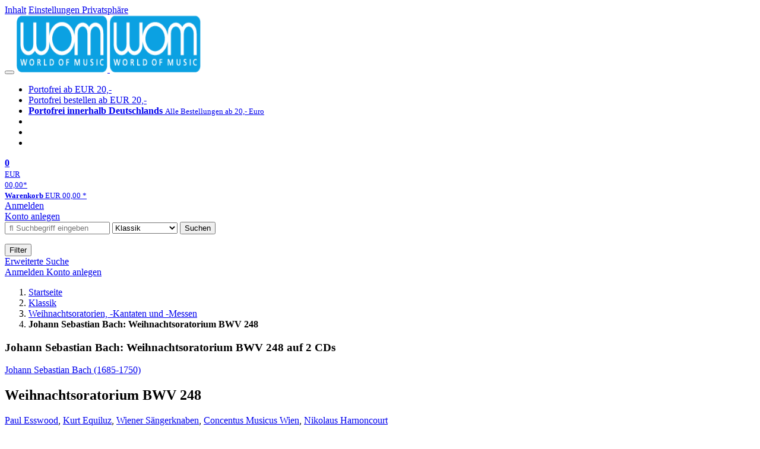

--- FILE ---
content_type: text/html; charset=utf-8
request_url: https://wom.de/classic/detail/-/art/Johann-Sebastian-Bach-1685-1750-Weihnachtsoratorium-BWV-248/hnum/6325483
body_size: 16479
content:
<!doctype html>
<html class="no-js no-safari no-ios no-iphone touch speed"
	  lang="de"
	  	            itemscope itemtype="https://schema.org/Product" prefix="og: https://ogp.me/ns#"
	  >
<head>
        <meta charset="utf-8">
    <meta name="viewport" content="width=device-width, initial-scale=1">

	<link rel="dns-prefetch" href="//media1.jpc.de" />

			<title>Johann Sebastian Bach: Weihnachtsoratorium BWV 248 (2 CDs) – WOM</title>
        		<meta name="robots" content="index,follow,noarchive">

    			<link rel="canonical" href="https://www.jpc.de/jpcng/classic/detail/-/art/Johann-Sebastian-Bach-1685-1750-Weihnachtsoratorium-BWV-248/hnum/6325483" itemprop="url">
        	
                    		<script type="application/ld+json">{"@context":"http:\/\/schema.org","@type":"BreadcrumbList","itemListElement":[{"@type":"ListItem","item":{"type":"Thing","@id":"https:\/\/wom.de\/"},"name":"Startseite","position":1},{"@type":"ListItem","item":{"type":"Thing","@id":"https:\/\/wom.de\/classic\/home"},"name":"Klassik","position":2},{"@type":"ListItem","item":{"type":"Thing","@id":"https:\/\/wom.de\/classic\/theme\/-\/tname\/Gattung+Weihnachtsoratorien"},"name":"Weihnachtsoratorien, -Kantaten und -Messen","position":3},{"@type":"ListItem","item":{"type":"Thing","@id":"https:\/\/wom.de\/https:\/\/www.jpc.de\/jpcng\/classic\/detail\/-\/art\/Johann-Sebastian-Bach-1685-1750-Weihnachtsoratorium-BWV-248\/hnum\/6325483"},"name":"Johann Sebastian Bach: Weihnachtsoratorium BWV 248","position":4}]}</script>
    
    
    
	<link rel="shortcut icon" href="/favicon.ico">

						<meta name="description" content="Die CD Johann Sebastian Bach: Weihnachtsoratorium BWV 248 jetzt probehören und kaufen. Mehr von Johann Sebastian Bach gibt es im Shop." itemprop="description">
            			
	            <link media="screen and (prefers-contrast: no-preference), screen and (prefers-contrast: less), print and (prefers-contrast: no-preference), print and (prefers-contrast: less)"
          rel="stylesheet"
          type="text/css"
          href="/css/95a17a/wom.css"
    >
        <link media="screen and (prefers-contrast: more), print and (prefers-contrast: more)"
          data-more-contrast-media="screen, print"
          data-no-preference-contrast-media="screen and (prefers-contrast: more), print and (prefers-contrast: more)"
          rel="stylesheet"
          type="text/css"
          class="adhoc-overwrite-contrast-style"
          href="/css/9d2538/wom-highcontrast.css"
    >

	<style nonce="q8siVSuyfCI4nNj2PwylDjFx4LcYU8X0+bHFNviCgS+akckOWHewLlYxuNTuR8N3rN2/KKmJZxdMFO83sXph7g==">
		@font-face {
	  font-family: 'FontAwesome';
	  src: url('/fonts/fontawesome-webfont.eot?v=4.3.0');
	  src: url('/fonts/fontawesome-webfont.eot?#iefix&v=4.3.0') format('embedded-opentype'), url('/fonts/fontawesome-webfont.woff2?v=4.3.0') format('woff2'), url('/fonts/fontawesome-webfont.woff?v=4.3.0') format('woff'), url('/fonts/fontawesome-webfont.ttf?v=4.3.0') format('truetype'), url('/fonts/fontawesome-webfont.svg?v=4.3.0#fontawesomeregular') format('svg');
	  font-weight: normal;
	  font-style: normal;
	  font-display: auto;
	}
	</style>

												
		<meta property="og:title" content="Johann Sebastian Bach: Weihnachtsoratorium BWV 248 (2 CDs)" />
		<meta property="og:description" content="Die CD Johann Sebastian Bach: Weihnachtsoratorium BWV 248 jetzt probehören und kaufen. Mehr von Johann Sebastian Bach gibt es im Shop." />
		<meta property="og:type" content="website" />
		<meta property="og:url" content="https://www.jpc.de/jpcng/classic/detail/-/art/Johann-Sebastian-Bach-1685-1750-Weihnachtsoratorium-BWV-248/hnum/6325483" />
		<meta property="og:image" content="https://wom.de/image/w600/front/0/0825646985401.jpg" />
		<meta property="og:site_name" content="WOM" />

	
    <script type="application/javascript" src="/js/mmenu/d37baf/mmenu.js" id="mmenu-preload" ></script>
	<link rel="stylesheet" href="/css/mmenu/42de04/mmenu.css" id="mmenu-style-preload">
	</head>



<body id="top" data-shop="2" 	  data-page="detail"
	  data-lang="de"
	  data-tpl="detail/detail.tpl"
					  class="shop-2 cat-classic page-detail lang-de not-logged no-mobile-sub-nav"			  data-prefers-contrast="no-preference"
	  data-keyboard-shortcuts="true">


<a href="#main-content" class="skiplink" id="skiplink-to-main">Inhalt</a>
    <a href="#cookieconsent-container" class="skiplink" id="skiplink-to-cookieconsent">Einstellungen Privatsphäre</a>

<jpc-accessibility-features></jpc-accessibility-features>

    <div class="page">
	        


<header>
    <div class="wrapper">
        <div class="first-row">
            <button class="mobile-nav btn white" aria-label="Menü">
                <span class="fa fa-bars"></span>
            </button>
            <a class="logo desktop" href="https://wom.de/">
                                                            <img loading="eager" src="/images/logo.png" srcset="/images/logo@2x.png 2x, /images/logo@3x.png 3x" width="153" height="96" alt="wom.de – World of Music Startseite"/>
                                                </a>
            <a class="logo mobile" href="https://wom.de/">
                                                            <img loading="eager" src="/images/logo.png" srcset="/images/logo@2x.png 2x, /images/logo@3x.png 3x" width="153" height="96" alt="wom.de – World of Music Startseite"/>
                                                </a>

            <ul class="action-pane">
                <li class="tiny">
                    <a class="no-preload" href="/home/static/-/page/porto.html">
                        <i class="fa fa-fw fa-truck" aria-hidden="true"></i>
                        Portofrei ab EUR 20,-
                    </a>
                </li>
                <li class="medium">
                    <a class="no-preload" href="/home/static/-/page/porto.html">
                        <i class="fa fa-fw fa-truck" aria-hidden="true"></i>
                        Portofrei bestellen ab EUR 20,-
                    </a>
                </li>
                <li class="large">
                    <a class="no-preload" href="/home/static/-/page/porto.html">
                        <b>
                            <i class="fa fa-truck" aria-hidden="true"></i>
                            Portofrei innerhalb Deutschlands
                        </b>
                        <small>Alle Bestellungen ab 20,- Euro</small>
                    </a>
                </li>

                <li class="tiny">
                                    </li>
                <li class="medium">
                                    </li>
                <li class="large b">
                                    </li>
            </ul>

            <a class="mini-wk no-preload init" href="/checkout/cart">
                <i class="fa fa-shopping-cart" aria-hidden="true"></i>
                <div class="amount-wrapper o-10">
                    <b class="amount">0</b>
                </div>
                                    <div class="tiny">
                        <small>
                            EUR<br/>
                            <span class="price">00,00</span>*
                        </small>
                    </div>
                    <div class="medium">
                        <small>
                            <b>Warenkorb</b>
                                                            EUR
                                <span class="price">00,00</span>
                                *
                                                    </small>
                    </div>
                                <div class="visually-hidden" aria-live="assertive" aria-atomic="true"></div>
                <span class="clr"></span>
            </a>

            <div class="account-links">
                                    <div class="row a">
                        <a href="/myaccount/login/" class="full login-link">
                            Anmelden                        </a>
                    </div>
                    <div class="row b">
                                                    <a href="/myaccount/contact/create" class="full">
                                                                Konto anlegen                            </a>
                    </div>
                            </div>
        </div>

        <div class="second-row">
            <form action="https://wom.de/classic/search" method="post" class="form-fields search-form">

    <input type="search" name="fastsearch" class="field" value=""
           placeholder=" &#xf002; Suchbegriff eingeben" required autocomplete="off" autocorrect="off"
           role="combobox"
           aria-label="Sucheingabefeld"
           aria-autocomplete="list"
           aria-expanded="false"
           aria-controls="header-search-suggestion-list-shop"/>

    <input type="hidden" name="pd_orderby" value="score">

    <select name="rubric" aria-label="Kategorienauswahl">
        <option value="home">Alle Kategorien</option>
        <option value="jazz" >Jazz</option>
        <option value="poprock">Pop/Rock</option>
        <option value="classic" selected>Klassik</option>
        <option value="books">B&uuml;cher</option>
        <option value="movie">Filme</option>
        <option value="score">Noten</option>
        <option value="vinyl">Vinyl</option>
            </select>

    <button class="btn js-grey search">Suchen</button>
    <a href="https://wom.de/home/searchform" class="btn white ext-search no-preload fa fa-cog desktop" aria-label="Erweiterte Suche" title="Erweiterte Suche"></a>

    <ul id="header-search-suggestion-list-shop"></ul>
</form>            <div class="mobile-sub-nav">
                <button type="button" class="btn white" aria-haspopup="listbox" aria-controls="search-filter-list">
                    <span class="fa fa-filter"></span>
                    <span class="btn-text">Filter</span>
                </button>
            </div>
            <a href="https://wom.de/home/searchform" class="btn white ext-search no-preload mobile">
                Erweiterte Suche            </a>
        </div>

            </div>
</header>

<section class="my-account">
    <div class="wrapper">

                <a href="/myaccount/login/" class="login login-link">
            <i class="fa fa-sign-in" aria-hidden="true"></i>
            Anmelden        </a>
                    <a href="/myaccount/contact/create">
                                <i class="fa fa-user-plus" aria-hidden="true"></i>
                Konto anlegen            </a>
            
            <span class="clr"></span>
    </div>
</section>

<noscript>
    <div class="wrapper">
        <div class="msg danger">
            Ohne aktives Javascript kann es zu Problemen bei der Darstellung kommen. Bitte aktivieren Sie deshalb Ihr Javascript.        </div>
    </div>
</noscript>

        <nav aria-label="Brotkrumennavigation" class="breadcrumb">
<section class="breadcrumb">
    <div class="wrapper">
        <ol>
																												<li>
											<a href="https://wom.de/" >
							<span>					Startseite
											<i class="fa fa-caret-right" aria-hidden="true"></i>
									</span>
						</a>
									</li>
																												<li>
											<a href="https://wom.de/classic/home" >
							<span>					Klassik
											<i class="fa fa-caret-right" aria-hidden="true"></i>
									</span>
						</a>
									</li>
																												<li>
											<a href="https://wom.de/classic/theme/-/tname/Gattung+Weihnachtsoratorien" >
							<span>					Weihnachtsoratorien, -Kantaten und -Messen
											<i class="fa fa-caret-right" aria-hidden="true"></i>
									</span>
						</a>
									</li>
																			<li>
											<b class="last"><span>					Johann Sebastian Bach: Weihnachtsoratorium BWV 248
									</span></b>
									</li>
			            		</ol>

        	    
        <span class="clr"></span>
    </div>
</section>
</nav>

            

    

<main id="main-content" class="product" data-hnum="6325483" data-typnum="3">
    <div class="wrapper">
        <article>
            <section class="head">
    <h1 class="page-title" itemprop="name">

        
                            <span>
                Johann Sebastian Bach: Weihnachtsoratorium BWV 248 auf 2 CDs
                </span>
            
        
    </h1>
</section>                        <section>
    <div class="one-column">
        <div class="box by" data-two-col="left" data-three-col="center">
                                                                                                                                                        <a href="/s/johann+sebastian+bach" data-masked-href="/s/15972279?searchtype=contributorId" data-searchtype="interpret" class="search-link"  data-rubric="classic" >             Johann Sebastian Bach (1685-1750)</a>            </div>

<div data-two-col="left" data-three-col="center">
    <h2 class="box title">Weihnachtsoratorium BWV 248</h2>
</div>


	
    <div class="box contributors" data-two-col="left" data-three-col="center">
				                                                                                                                                                                                                                                                                                                                                                                                                                                                                                                                                                                                                                                                                                                                                                <a class="textlink search-link" href="/s/paul+esswood" data-masked-href="/s/49401656?searchtype=contributorId"
                             data-rubric="classic" >                             Paul Esswood</a>,                     <a class="textlink search-link" href="/s/kurt+equiluz" data-masked-href="/s/49403360?searchtype=contributorId"
                             data-rubric="classic" >                             Kurt Equiluz</a>,                     <a class="textlink search-link" href="/s/wiener+s%C3%A4ngerknaben" data-masked-href="/s/15947570?searchtype=contributorId"
                             data-rubric="classic" >                             Wiener Sängerknaben</a>,                     <a class="textlink search-link" href="/s/concentus+musicus+wien" data-masked-href="/s/98369018?searchtype=contributorId"
                             data-rubric="classic" >                             Concentus Musicus Wien</a>,                     <a class="textlink search-link" href="/s/nikolaus+harnoncourt" data-masked-href="/s/44991670?searchtype=contributorId"
                             data-rubric="classic" >                             Nikolaus Harnoncourt</a>        
            </div>

<div class="box medium" data-two-col="left" data-three-col="center">
    <span class="open-help-layer" data-layer=".help-layer-medium">
                                    2
                        CDs
            </span>

            <button type="button" class="open-help-layer pseudo-link" data-layer=".help-layer-medium"
                aria-haspopup="dialog" aria-label="Hinweis zum Medium">
                    <i class="fa fa-info" aria-hidden="true"></i>
        </button>

                    <div class="help-layer help-layer-medium">
			<strong>CD (Compact Disc)</strong><p>Herk&ouml;mmliche CD, die mit allen CD-Playern und Computerlaufwerken, aber auch mit den meisten SACD- oder Multiplayern abspielbar ist.</p>
	</div>            </div>

<div class="box productinfo" data-two-col="left" data-three-col="center">
    <ul>
        		                    </ul>
</div>

        <div class="box images" data-two-col="left" data-three-col="left">
    <div class="main-element loading">
                
                    <a class="main-image mfp-image auto-adjust-width"
               href="https://wom.de/image/w2400/front/0/0825646985401.jpg"
               data-linked-width="2400"
               aria-haspopup="dialog"
               aria-controls="help-layer-medium">
                                            <img
    loading="eager"
    src="https://wom.de/image/w468/front/0/0825646985401.jpg"
    srcset="https://wom.de/image/w220/front/0/0825646985401.jpg 220w,
        https://wom.de/image/w440/front/0/0825646985401.jpg 440w,
        https://wom.de/image/w340/front/0/0825646985401.jpg 340w,
        https://wom.de/image/w680/front/0/0825646985401.jpg 680w,
        https://wom.de/image/w468/front/0/0825646985401.jpg 468w"
    sizes="(max-width: 340px) 340px,
       (min-width: 341px) and (max-width: 979px) 468px,
       220px"
    alt=""
    width="220"
    height="220"
    data-onerror-src="/cover/nopic-220x220.png"
    itemprop="image" />                    
            </a>
            </div>

            <div class="rear-image loading">
            <a class="mfp-image auto-adjust-width"
               href="https://wom.de/image/w2400/rear/0/0825646985401.jpg"
               data-linked-width="2400"
               aria-haspopup="dialog"
               aria-controls="help-layer-medium">

                <img
    loading="eager"
    src="https://wom.de/image/w220/rear/0/0825646985401.jpg"
    srcset="https://wom.de/image/w220/rear/0/0825646985401.jpg 220w,
        https://wom.de/image/w90/rear/0/0825646985401.jpg 90w"
    sizes="(max-width: 979px) 90px,
       220px"
    alt=""
    width="220"
    data-onerror-src="/cover/nopic-220x315.png"
    height="252.39005736138" />            </a>
        </div>
    
    </div>                    <div class="box price-action" data-two-col="right" data-three-col="right"
         itemprop="offers" itemscope itemtype="https://schema.org/Offer">
    <input type="hidden" name="task" value="add"/>
    <input type="hidden" name="hnum" value="6325483"/>
    <input type="hidden" name="rk" value=""/>
    <input type="hidden" name="rsk" value="detail"/>
    <meta itemprop="itemCondition" content="NewCondition">
    
                <div class="availability ">
                                                                                    <i class="fa fa-check"></i>
                                                                
                    Artikel am Lager
                                        
            
                            <meta itemprop="availability" content="InStock"/>
            
                    </div>
        
                                        <div class="price">
                
                <strong>
                    <span aria-hidden="true">EUR 17,99*</span><span class="sr-only">Aktueller Preis: EUR 17,99</span>
                </strong>
                <meta itemprop="price" content="17.99"/>
                <meta itemprop="priceCurrency" content="EUR"/>
                <meta itemprop="url" content="https://www.jpc.de/jpcng/classic/detail/-/art/Johann-Sebastian-Bach-1685-1750-Weihnachtsoratorium-BWV-248/hnum/6325483"/>
            </div>
            
            
            
                    
                                                                                
                
                    <form class="form-fields cart-form" data-hnum="6325483"
                          data-price="17.99">
                        <button class="btn js-grey big to-cart"
                                                                data-parent="div.price-action"
                                                                data-price="17.99">
                            <span class="fa fa-cart-plus"></span>
                            In den Warenkorb                        </button>

                        
<div class="help-layer in-cart-layer">
	<h2 class="normal">
        <i class="fa fa-check"></i> Der Artikel <strong>Johann Sebastian Bach (1685-1750): Weihnachtsoratorium BWV 248</strong> wurde in den Warenkorb gelegt.    </h2>

    
    	    <a href="/checkout/cart" class="btn">Zum Warenkorb</a>
    	<button class="btn white continueShopping">Weiter einkaufen</button>
</div>

                    </form>

                    <div>
                        <form class="form-fields amount-form" action="/checkout/cart" method="get">
                            <button class="btn big white after-submit">
                                <span class="fa fa-sort"></span>
                                Menge &auml;ndern                            </button>
                        </form>
                    </div>

                                                                                                                                <div class="retour-info">
                                <span id="extended-retour-info">
                                Verlängerter Rückgabezeitraum bis 31. Januar 2026                                </span>
                                <button type="button" class="open-help-layer pseudo-link" data-layer=".help-layer-extendedreturn"
                                        aria-haspopup="dialog" aria-label="Hinweis zur Rückgabe" aria-describedby="extended-retour-info">
                                    <i class="fa fa-info" aria-hidden="true"></i>
                                </button>
                                <div class="help-layer help-layer-extendedreturn">
                                    Alle zur Rückgabe berechtigten Produkte, die zwischen dem 1. bis 31. Dezember 2025 gekauft wurden, können bis zum 31. Januar 2026 zurückgegeben werden.                                </div>
                            </div>
                                                                        
                                            <form method="post" class="notepad-savearticle-form" data-hnum="6325483">
                            <button class="save pseudo-link" style="margin-top: 10px; text-align: left;">
                                <span class="fa fa-bookmark"></span>
                                Artikel merken                            </button>
                        </form>
                    
                                                                <div class="delivery-costs">
                            <a href="/home/static/-/page/porto.html"
                               class="textlink">Versandkosten</a>
                                                            (United States of America): EUR&nbsp;19,90
                                                    </div>
                                                                            </div>
        <div class="box sub-action" data-two-col="right" data-three-col="right">

    </div>        <div class="box detailinfo" data-two-col="left" data-three-col="center">
	                                                         <a class="multibuy-badge" href="/home/static/-/page/weihnachtsservice">
                    <img
                            loading="lazy"
                            src="/artwork/puenktlichzumfest.png"
                            width="96"
                            height="56"
                            alt="Lieferung pünktlich zum Fest" />
                </a>
                                        
                        
    
    <dl class="textlink">
                            
                                                                        
                                                                    <dt><b>K&uuml;nstler:</b></dt>
                <dd>Paul Esswood, Kurt Equiluz, Wiener Sängerknaben, Concentus Musicus Wien, Nikolaus Harnoncourt</dd>
                                         <dt><b>Label:</b></dt>
                <dd>
                                                 <a class="textlink search-link" data-rubric="classic" data-searchtype="label"href="/s/Warner?searchtype=label">Warner</a>                </dd>
                                        <dt><b>Aufnahmejahr ca.:</b></dt>
                <dd>
                    1973
                </dd>
                                                    <dt><b>Artikelnummer:</b></dt>
                <dd><span id="hnum" itemprop="sku">6325483</span></dd>
                                        <dt><b>UPC/EAN:</b></dt>
                <dd><span itemprop="productID">0825646985401</span></dd>
                                                <dt><b>Erscheinungstermin:</b></dt>
            <dd>5.12.2008</dd>
                            <dt><b>Serie:</b></dt>
            <dd class="product-series">
                                                                                                                                                                             <a class="textlink search-link" data-rubric="classic" data-searchtype="serie"
                               href="/s/Das+Alte+Werk?searchtype=serie">Das Alte Werk</a>
                                                                                                                        </dd>
                        
                    </dl>

    </div>
            <div class="box productfamily" data-two-col="left" data-three-col="center">
        <table>
            <tr>
                <th class="th-product"><h3>Weitere Ausgaben von Weihnachtsoratorium BWV 248</h3></th>
                <th class="th-price"><span class="visuallyhidden">Preis</span></th>
            </tr>
                                                                                            
<tr itemprop="isSimilarTo" itemscope itemtype="https://schema.org/Product">
    <td class="td-product">
        <a itemprop="url" href="/classic/detail/-/art/Johann-Sebastian-Bach-1685-1750-Weihnachtsoratorium-BWV-248/hnum/2971447">
            <span class="name" itemprop="name">
                <span class="visuallyhidden" aria-hidden="true">
                                                                Johann Sebastian Bach (1685-1750)
                                                                                        :                    Weihnachtsoratorium BWV 248
                </span>2 CDs
            </span>
        </a>
    </td>
    <td class="td-price">
            <span class="offers" itemprop="offers" itemscope itemtype="https://schema.org/Offer">
                                    EUR 9,99*
                                <meta itemprop="priceCurrency" content="EUR" />
                <meta itemprop="price" content="9.99" />
            </span>
    </td>
</tr>
                                                                                                        </table>

            </div>
                        <div class="box content textlink" data-two-col="left" data-three-col="center" id="red-text">
    <button style="display: none;"
            name="js-read-more"
            id="read-more-6325483"
            class="btn white small readMore"
            aria-controls="primaryTextBlock-6325483"
            aria-expanded="false">
        Weiterlesen    </button>
            
                
    
                
                    	
	
			
		    
        
            <div class="form-fields js--translationSelectorBox" style="display: flex;">
            <form action="#" method="post" class="translateForm js--translationSelectorForm">
                <div class="translationFormRow">
                    <select id="translationSelectorId" class="js--translationSelector translationSelectorSelect"
                            aria-label="translate"
                            data-source-lang="de">
                        <option id="translationSelectorIdLabel" value="">Translate</option>
                                                            <option value="en">English</option>
                                                        <option value="fr">French</option>
                            <option value="es">Spanish</option>
                            <option value="pt">Portuguese</option>
                            <option value="it">Italian</option>
                            <option value="nl">Dutch</option>
                            <option value="pl">Polish</option>
                            <option value="ru">Russian</option>
                            <option value="ja">Japanese</option>
                            <option value="zh">Chinese</option>
                    </select>
                    <button type="submit" class="hidden">OK</button>
                </div>
            </form>
        </div>
    
    
    
    
            <div data-pd="k"><div class="collapsable is-collapsed">
<h3>Rezensionen</h3>
I.&#8203; Harden in FonoForum 11/73: »Schlank, beweglich, virtuos im Instrumentalen, überzeugend im Einsatz der historischen Praktiken und Klangwerkzeuge und mit großem Kunstverstand und Formgefühl Bachs Musik realisierend.&#8203;.&#8203;.&#8203; Sie gehört für mich von den Aufnahmen des derzeitigen Angebots sogar in die erste Reihe.&#8203; «
</div>
</div>
        <div class="original-text-k is-translatable"></div>
    
    
    </div>
                                
    <div class="box tracklisting" data-two-col="left" data-three-col="center">
                    <div role="tablist" id="detail-6325483-offers-tablist"
                 class="tabs neutral jpc-tablist"
                 data-callback-object="PageDetail"
                 data-callback-method="toggleTracklisting"
                 >
                                <button class=" active"
                        role="tab"
                        aria-selected="true"
                        id="tab-tracklisting"
                        aria-controls="tracklisting-panel"
                        data-ajax='{"xjxfun":"selectDetailtab","xjxr":"0825646985401","xjxargs":["N1","S6325483","Sdetailcardbox","Shome"]}'
                        >
                    Tracklisting                </button>
                                                                                    <button class=""
                                role="tab"
                                aria-selected="false"
                                id="tab-tracklisting-details"
                                aria-controls="tracklisting-panel"
                                data-ajax='{"xjxfun":"selectDetailtab","xjxr":"0825646985401","xjxargs":["N2","S6325483","Sdetailcardbox","Shome"]}'
                                >
                            Details                        </button>
                                                                                        <button class=""
                                role="tab"
                                aria-selected="false"
                                id="tab-tracklisting-contributors"
                                aria-controls="tracklisting-panel"
                                data-ajax='{"xjxfun":"selectDetailtab","xjxr":"0825646985401","xjxargs":["N3","S6325483","Sdetailcardbox","Shome"]}'
                        >
                            Mitwirkende                        </button>
                                                </div>
                <div id="tracklisting-panel" role="tabpanel" tabindex="0" class="tabcontent "
            aria-labelledby="tab-tracklisting"                                >
                                                                                
        <div class="playlist" itemscope itemtype="https://schema.org/MusicPlaylist">
                    <h4>
                            Disk 1 von 2
                                    (CD)
                                        </h4>
        
                                
                                                    
                                                                
                <div class="subtrack">
                    <h5>Weihnachts-Oratorium Bwv 248</h5>
                    <ol role="list">
            
                                                            
                            
                <li itemscope itemtype="https://schema.org/MusicRecording" itemprop="track" class="odd">

                                            <meta content="Weihnachtsoratorium BWV 248" itemprop="inAlbum" />
                    
                    <div class="tracks">

                        <b>1</b>

                        <span>
                                                        <span itemprop="name">
                                                                    Chor: Jauchzet, frohlocket (kantate Nr. 1)
                                                            </span>
                        </span>
                                                                                
                                                            <button class="audio" data-audio="/mp3/082/0825646985401_01.mp3">
                                    <i class="fa fa-play-circle" aria-hidden="true"></i>
                                    <span class="visuallyhidden">Hörprobe Track 1: Chor: Jauchzet, frohlocket (kantate Nr. 1)</span>
                                </button>
                                                                        </div>
                </li>

                                
                            
                <li itemscope itemtype="https://schema.org/MusicRecording" itemprop="track" class="even">

                                            <meta content="Weihnachtsoratorium BWV 248" itemprop="inAlbum" />
                    
                    <div class="tracks">

                        <b>2</b>

                        <span>
                                                        <span itemprop="name">
                                                                    Rezitativ: Es begab sich aber zu der Zeit
                                                            </span>
                        </span>
                                                                                
                                                            <button class="audio" data-audio="/mp3/082/0825646985401_02.mp3">
                                    <i class="fa fa-play-circle" aria-hidden="true"></i>
                                    <span class="visuallyhidden">Hörprobe Track 2: Rezitativ: Es begab sich aber zu der Zeit</span>
                                </button>
                                                                        </div>
                </li>

                                
                            
                <li itemscope itemtype="https://schema.org/MusicRecording" itemprop="track" class="odd">

                                            <meta content="Weihnachtsoratorium BWV 248" itemprop="inAlbum" />
                    
                    <div class="tracks">

                        <b>3</b>

                        <span>
                                                        <span itemprop="name">
                                                                    Rezitativ: Nun wird mein liebster Bräutigam
                                                            </span>
                        </span>
                                                                                
                                                            <button class="audio" data-audio="/mp3/082/0825646985401_03.mp3">
                                    <i class="fa fa-play-circle" aria-hidden="true"></i>
                                    <span class="visuallyhidden">Hörprobe Track 3: Rezitativ: Nun wird mein liebster Bräutigam</span>
                                </button>
                                                                        </div>
                </li>

                                
                            
                <li itemscope itemtype="https://schema.org/MusicRecording" itemprop="track" class="even">

                                            <meta content="Weihnachtsoratorium BWV 248" itemprop="inAlbum" />
                    
                    <div class="tracks">

                        <b>4</b>

                        <span>
                                                        <span itemprop="name">
                                                                    Arie: Bereite dich, Zion
                                                            </span>
                        </span>
                                                                                
                                                            <button class="audio" data-audio="/mp3/082/0825646985401_04.mp3">
                                    <i class="fa fa-play-circle" aria-hidden="true"></i>
                                    <span class="visuallyhidden">Hörprobe Track 4: Arie: Bereite dich, Zion</span>
                                </button>
                                                                        </div>
                </li>

                                
                            
                <li itemscope itemtype="https://schema.org/MusicRecording" itemprop="track" class="odd">

                                            <meta content="Weihnachtsoratorium BWV 248" itemprop="inAlbum" />
                    
                    <div class="tracks">

                        <b>5</b>

                        <span>
                                                        <span itemprop="name">
                                                                    Choral: Wie soll ich dich empfangen
                                                            </span>
                        </span>
                                                                                
                                                            <button class="audio" data-audio="/mp3/082/0825646985401_05.mp3">
                                    <i class="fa fa-play-circle" aria-hidden="true"></i>
                                    <span class="visuallyhidden">Hörprobe Track 5: Choral: Wie soll ich dich empfangen</span>
                                </button>
                                                                        </div>
                </li>

                                
                            
                <li itemscope itemtype="https://schema.org/MusicRecording" itemprop="track" class="even">

                                            <meta content="Weihnachtsoratorium BWV 248" itemprop="inAlbum" />
                    
                    <div class="tracks">

                        <b>6</b>

                        <span>
                                                        <span itemprop="name">
                                                                    Rezitativ: Und sie gebar
                                                            </span>
                        </span>
                                                                                
                                                            <button class="audio" data-audio="/mp3/082/0825646985401_06.mp3">
                                    <i class="fa fa-play-circle" aria-hidden="true"></i>
                                    <span class="visuallyhidden">Hörprobe Track 6: Rezitativ: Und sie gebar</span>
                                </button>
                                                                        </div>
                </li>

                                
                            
                <li itemscope itemtype="https://schema.org/MusicRecording" itemprop="track" class="odd">

                                            <meta content="Weihnachtsoratorium BWV 248" itemprop="inAlbum" />
                    
                    <div class="tracks">

                        <b>7</b>

                        <span>
                                                        <span itemprop="name">
                                                                    Choral - Rezitativ: Er ist auf Erden kommen arm
                                                            </span>
                        </span>
                                                                                
                                                            <button class="audio" data-audio="/mp3/082/0825646985401_07.mp3">
                                    <i class="fa fa-play-circle" aria-hidden="true"></i>
                                    <span class="visuallyhidden">Hörprobe Track 7: Choral - Rezitativ: Er ist auf Erden kommen arm</span>
                                </button>
                                                                        </div>
                </li>

                                
                            
                <li itemscope itemtype="https://schema.org/MusicRecording" itemprop="track" class="even">

                                            <meta content="Weihnachtsoratorium BWV 248" itemprop="inAlbum" />
                    
                    <div class="tracks">

                        <b>8</b>

                        <span>
                                                        <span itemprop="name">
                                                                    Arie: Großer Herr, o starker König
                                                            </span>
                        </span>
                                                                                
                                                            <button class="audio" data-audio="/mp3/082/0825646985401_08.mp3">
                                    <i class="fa fa-play-circle" aria-hidden="true"></i>
                                    <span class="visuallyhidden">Hörprobe Track 8: Arie: Großer Herr, o starker König</span>
                                </button>
                                                                        </div>
                </li>

                                
                            
                <li itemscope itemtype="https://schema.org/MusicRecording" itemprop="track" class="odd">

                                            <meta content="Weihnachtsoratorium BWV 248" itemprop="inAlbum" />
                    
                    <div class="tracks">

                        <b>9</b>

                        <span>
                                                        <span itemprop="name">
                                                                    Choral: Ach mein herzliebstes Jesulein
                                                            </span>
                        </span>
                                                                                
                                                            <button class="audio" data-audio="/mp3/082/0825646985401_09.mp3">
                                    <i class="fa fa-play-circle" aria-hidden="true"></i>
                                    <span class="visuallyhidden">Hörprobe Track 9: Choral: Ach mein herzliebstes Jesulein</span>
                                </button>
                                                                        </div>
                </li>

                                
                            
                <li itemscope itemtype="https://schema.org/MusicRecording" itemprop="track" class="even">

                                            <meta content="Weihnachtsoratorium BWV 248" itemprop="inAlbum" />
                    
                    <div class="tracks">

                        <b>10</b>

                        <span>
                                                        <span itemprop="name">
                                                                    Sinfonia (Kantate Nr. 2).
                                                            </span>
                        </span>
                                                                                
                                                            <button class="audio" data-audio="/mp3/082/0825646985401_10.mp3">
                                    <i class="fa fa-play-circle" aria-hidden="true"></i>
                                    <span class="visuallyhidden">Hörprobe Track 10: Sinfonia (Kantate Nr. 2).</span>
                                </button>
                                                                        </div>
                </li>

                                
                            
                <li itemscope itemtype="https://schema.org/MusicRecording" itemprop="track" class="odd">

                                            <meta content="Weihnachtsoratorium BWV 248" itemprop="inAlbum" />
                    
                    <div class="tracks">

                        <b>11</b>

                        <span>
                                                        <span itemprop="name">
                                                                    Rezitativ: Und es waren Hirten in derselben Gegend
                                                            </span>
                        </span>
                                                                                
                                                            <button class="audio" data-audio="/mp3/082/0825646985401_11.mp3">
                                    <i class="fa fa-play-circle" aria-hidden="true"></i>
                                    <span class="visuallyhidden">Hörprobe Track 11: Rezitativ: Und es waren Hirten in derselben Gegend</span>
                                </button>
                                                                        </div>
                </li>

                                
                            
                <li itemscope itemtype="https://schema.org/MusicRecording" itemprop="track" class="even">

                                            <meta content="Weihnachtsoratorium BWV 248" itemprop="inAlbum" />
                    
                    <div class="tracks">

                        <b>12</b>

                        <span>
                                                        <span itemprop="name">
                                                                    Choral: Brich an, o schönes Morgenlicht
                                                            </span>
                        </span>
                                                                                
                                                            <button class="audio" data-audio="/mp3/082/0825646985401_12.mp3">
                                    <i class="fa fa-play-circle" aria-hidden="true"></i>
                                    <span class="visuallyhidden">Hörprobe Track 12: Choral: Brich an, o schönes Morgenlicht</span>
                                </button>
                                                                        </div>
                </li>

                                
                            
                <li itemscope itemtype="https://schema.org/MusicRecording" itemprop="track" class="odd">

                                            <meta content="Weihnachtsoratorium BWV 248" itemprop="inAlbum" />
                    
                    <div class="tracks">

                        <b>13</b>

                        <span>
                                                        <span itemprop="name">
                                                                    Rezitativ: Und der Engel sprach zu ihnen
                                                            </span>
                        </span>
                                                                                
                                                            <button class="audio" data-audio="/mp3/082/0825646985401_13.mp3">
                                    <i class="fa fa-play-circle" aria-hidden="true"></i>
                                    <span class="visuallyhidden">Hörprobe Track 13: Rezitativ: Und der Engel sprach zu ihnen</span>
                                </button>
                                                                        </div>
                </li>

                                
                            
                <li itemscope itemtype="https://schema.org/MusicRecording" itemprop="track" class="even">

                                            <meta content="Weihnachtsoratorium BWV 248" itemprop="inAlbum" />
                    
                    <div class="tracks">

                        <b>14</b>

                        <span>
                                                        <span itemprop="name">
                                                                    Rezitativ: Was Gott dem Abraham verheissen
                                                            </span>
                        </span>
                                                                                
                                                            <button class="audio" data-audio="/mp3/082/0825646985401_14.mp3">
                                    <i class="fa fa-play-circle" aria-hidden="true"></i>
                                    <span class="visuallyhidden">Hörprobe Track 14: Rezitativ: Was Gott dem Abraham verheissen</span>
                                </button>
                                                                        </div>
                </li>

                                
                            
                <li itemscope itemtype="https://schema.org/MusicRecording" itemprop="track" class="odd">

                                            <meta content="Weihnachtsoratorium BWV 248" itemprop="inAlbum" />
                    
                    <div class="tracks">

                        <b>15</b>

                        <span>
                                                        <span itemprop="name">
                                                                    Arie: Frohe Hirten, eilt
                                                            </span>
                        </span>
                                                                                
                                                            <button class="audio" data-audio="/mp3/082/0825646985401_15.mp3">
                                    <i class="fa fa-play-circle" aria-hidden="true"></i>
                                    <span class="visuallyhidden">Hörprobe Track 15: Arie: Frohe Hirten, eilt</span>
                                </button>
                                                                        </div>
                </li>

                                
                            
                <li itemscope itemtype="https://schema.org/MusicRecording" itemprop="track" class="even">

                                            <meta content="Weihnachtsoratorium BWV 248" itemprop="inAlbum" />
                    
                    <div class="tracks">

                        <b>16</b>

                        <span>
                                                        <span itemprop="name">
                                                                    Rezitativ: Und das habt zum Zeichen
                                                            </span>
                        </span>
                                                                                
                                                            <button class="audio" data-audio="/mp3/082/0825646985401_16.mp3">
                                    <i class="fa fa-play-circle" aria-hidden="true"></i>
                                    <span class="visuallyhidden">Hörprobe Track 16: Rezitativ: Und das habt zum Zeichen</span>
                                </button>
                                                                        </div>
                </li>

                                
                            
                <li itemscope itemtype="https://schema.org/MusicRecording" itemprop="track" class="odd">

                                            <meta content="Weihnachtsoratorium BWV 248" itemprop="inAlbum" />
                    
                    <div class="tracks">

                        <b>17</b>

                        <span>
                                                        <span itemprop="name">
                                                                    Coral: Schaut hin, dort liegt im fenster Stall
                                                            </span>
                        </span>
                                                                                
                                                            <button class="audio" data-audio="/mp3/082/0825646985401_17.mp3">
                                    <i class="fa fa-play-circle" aria-hidden="true"></i>
                                    <span class="visuallyhidden">Hörprobe Track 17: Coral: Schaut hin, dort liegt im fenster Stall</span>
                                </button>
                                                                        </div>
                </li>

                                
                            
                <li itemscope itemtype="https://schema.org/MusicRecording" itemprop="track" class="even">

                                            <meta content="Weihnachtsoratorium BWV 248" itemprop="inAlbum" />
                    
                    <div class="tracks">

                        <b>18</b>

                        <span>
                                                        <span itemprop="name">
                                                                    Rezitativ: So geht denn hin
                                                            </span>
                        </span>
                                                                                
                                                            <button class="audio" data-audio="/mp3/082/0825646985401_18.mp3">
                                    <i class="fa fa-play-circle" aria-hidden="true"></i>
                                    <span class="visuallyhidden">Hörprobe Track 18: Rezitativ: So geht denn hin</span>
                                </button>
                                                                        </div>
                </li>

                                
                            
                <li itemscope itemtype="https://schema.org/MusicRecording" itemprop="track" class="odd">

                                            <meta content="Weihnachtsoratorium BWV 248" itemprop="inAlbum" />
                    
                    <div class="tracks">

                        <b>19</b>

                        <span>
                                                        <span itemprop="name">
                                                                    Arie: Schlafe, mein Liebster
                                                            </span>
                        </span>
                                                                                
                                                            <button class="audio" data-audio="/mp3/082/0825646985401_19.mp3">
                                    <i class="fa fa-play-circle" aria-hidden="true"></i>
                                    <span class="visuallyhidden">Hörprobe Track 19: Arie: Schlafe, mein Liebster</span>
                                </button>
                                                                        </div>
                </li>

                                
                            
                <li itemscope itemtype="https://schema.org/MusicRecording" itemprop="track" class="even">

                                            <meta content="Weihnachtsoratorium BWV 248" itemprop="inAlbum" />
                    
                    <div class="tracks">

                        <b>20</b>

                        <span>
                                                        <span itemprop="name">
                                                                    Rezitativ: Und alsobald war da bei dem Engel
                                                            </span>
                        </span>
                                                                                
                                                            <button class="audio" data-audio="/mp3/082/0825646985401_20.mp3">
                                    <i class="fa fa-play-circle" aria-hidden="true"></i>
                                    <span class="visuallyhidden">Hörprobe Track 20: Rezitativ: Und alsobald war da bei dem Engel</span>
                                </button>
                                                                        </div>
                </li>

                                
                            
                <li itemscope itemtype="https://schema.org/MusicRecording" itemprop="track" class="odd">

                                            <meta content="Weihnachtsoratorium BWV 248" itemprop="inAlbum" />
                    
                    <div class="tracks">

                        <b>21</b>

                        <span>
                                                        <span itemprop="name">
                                                                    Chor: Ehre sei Gott in der Höhe
                                                            </span>
                        </span>
                                                                                
                                                            <button class="audio" data-audio="/mp3/082/0825646985401_21.mp3">
                                    <i class="fa fa-play-circle" aria-hidden="true"></i>
                                    <span class="visuallyhidden">Hörprobe Track 21: Chor: Ehre sei Gott in der Höhe</span>
                                </button>
                                                                        </div>
                </li>

                                
                            
                <li itemscope itemtype="https://schema.org/MusicRecording" itemprop="track" class="even">

                                            <meta content="Weihnachtsoratorium BWV 248" itemprop="inAlbum" />
                    
                    <div class="tracks">

                        <b>22</b>

                        <span>
                                                        <span itemprop="name">
                                                                    Rezitativ: So recht, ihr Engel
                                                            </span>
                        </span>
                                                                                
                                                            <button class="audio" data-audio="/mp3/082/0825646985401_22.mp3">
                                    <i class="fa fa-play-circle" aria-hidden="true"></i>
                                    <span class="visuallyhidden">Hörprobe Track 22: Rezitativ: So recht, ihr Engel</span>
                                </button>
                                                                        </div>
                </li>

                                
                            
                <li itemscope itemtype="https://schema.org/MusicRecording" itemprop="track" class="odd">

                                            <meta content="Weihnachtsoratorium BWV 248" itemprop="inAlbum" />
                    
                    <div class="tracks">

                        <b>23</b>

                        <span>
                                                        <span itemprop="name">
                                                                    Choral. Wir singen dir in deinem Heer
                                                            </span>
                        </span>
                                                                                
                                                            <button class="audio" data-audio="/mp3/082/0825646985401_23.mp3">
                                    <i class="fa fa-play-circle" aria-hidden="true"></i>
                                    <span class="visuallyhidden">Hörprobe Track 23: Choral. Wir singen dir in deinem Heer</span>
                                </button>
                                                                        </div>
                </li>

                                
                            
                <li itemscope itemtype="https://schema.org/MusicRecording" itemprop="track" class="even">

                                            <meta content="Weihnachtsoratorium BWV 248" itemprop="inAlbum" />
                    
                    <div class="tracks">

                        <b>24</b>

                        <span>
                                                        <span itemprop="name">
                                                                    Chor: Herrscher des Himmels, erhöre das Lallen (Kantate Nr. 3)
                                                            </span>
                        </span>
                                                                                
                                                            <button class="audio" data-audio="/mp3/082/0825646985401_24.mp3">
                                    <i class="fa fa-play-circle" aria-hidden="true"></i>
                                    <span class="visuallyhidden">Hörprobe Track 24: Chor: Herrscher des Himmels, erhöre das Lallen (Kantate Nr. 3)</span>
                                </button>
                                                                        </div>
                </li>

                                
                            
                <li itemscope itemtype="https://schema.org/MusicRecording" itemprop="track" class="odd">

                                            <meta content="Weihnachtsoratorium BWV 248" itemprop="inAlbum" />
                    
                    <div class="tracks">

                        <b>25</b>

                        <span>
                                                        <span itemprop="name">
                                                                    Rezitativ: Und da die Engel
                                                            </span>
                        </span>
                                                                                
                                                            <button class="audio" data-audio="/mp3/082/0825646985401_25.mp3">
                                    <i class="fa fa-play-circle" aria-hidden="true"></i>
                                    <span class="visuallyhidden">Hörprobe Track 25: Rezitativ: Und da die Engel</span>
                                </button>
                                                                        </div>
                </li>

                                
                            
                <li itemscope itemtype="https://schema.org/MusicRecording" itemprop="track" class="even">

                                            <meta content="Weihnachtsoratorium BWV 248" itemprop="inAlbum" />
                    
                    <div class="tracks">

                        <b>26</b>

                        <span>
                                                        <span itemprop="name">
                                                                    Chor: Lasset uns nun gehen
                                                            </span>
                        </span>
                                                                                
                                                            <button class="audio" data-audio="/mp3/082/0825646985401_26.mp3">
                                    <i class="fa fa-play-circle" aria-hidden="true"></i>
                                    <span class="visuallyhidden">Hörprobe Track 26: Chor: Lasset uns nun gehen</span>
                                </button>
                                                                        </div>
                </li>

                                
                            
                <li itemscope itemtype="https://schema.org/MusicRecording" itemprop="track" class="odd">

                                            <meta content="Weihnachtsoratorium BWV 248" itemprop="inAlbum" />
                    
                    <div class="tracks">

                        <b>27</b>

                        <span>
                                                        <span itemprop="name">
                                                                    Rezitativ: Er hat sein Volk getröst'
                                                            </span>
                        </span>
                                                                                
                                                            <button class="audio" data-audio="/mp3/082/0825646985401_27.mp3">
                                    <i class="fa fa-play-circle" aria-hidden="true"></i>
                                    <span class="visuallyhidden">Hörprobe Track 27: Rezitativ: Er hat sein Volk getröst'</span>
                                </button>
                                                                        </div>
                </li>

                                
                            
                <li itemscope itemtype="https://schema.org/MusicRecording" itemprop="track" class="even">

                                            <meta content="Weihnachtsoratorium BWV 248" itemprop="inAlbum" />
                    
                    <div class="tracks">

                        <b>28</b>

                        <span>
                                                        <span itemprop="name">
                                                                    Choral: Dies hat er alles uns getan
                                                            </span>
                        </span>
                                                                                
                                                            <button class="audio" data-audio="/mp3/082/0825646985401_28.mp3">
                                    <i class="fa fa-play-circle" aria-hidden="true"></i>
                                    <span class="visuallyhidden">Hörprobe Track 28: Choral: Dies hat er alles uns getan</span>
                                </button>
                                                                        </div>
                </li>

                                
                            
                <li itemscope itemtype="https://schema.org/MusicRecording" itemprop="track" class="odd">

                                            <meta content="Weihnachtsoratorium BWV 248" itemprop="inAlbum" />
                    
                    <div class="tracks">

                        <b>29</b>

                        <span>
                                                        <span itemprop="name">
                                                                    Duett: Herr, dein Mitleid
                                                            </span>
                        </span>
                                                                                
                                                            <button class="audio" data-audio="/mp3/082/0825646985401_29.mp3">
                                    <i class="fa fa-play-circle" aria-hidden="true"></i>
                                    <span class="visuallyhidden">Hörprobe Track 29: Duett: Herr, dein Mitleid</span>
                                </button>
                                                                        </div>
                </li>

                                
                            
                <li itemscope itemtype="https://schema.org/MusicRecording" itemprop="track" class="even">

                                            <meta content="Weihnachtsoratorium BWV 248" itemprop="inAlbum" />
                    
                    <div class="tracks">

                        <b>30</b>

                        <span>
                                                        <span itemprop="name">
                                                                    Rezitativ: Und sie kamen eilend
                                                            </span>
                        </span>
                                                                                
                                                            <button class="audio" data-audio="/mp3/082/0825646985401_30.mp3">
                                    <i class="fa fa-play-circle" aria-hidden="true"></i>
                                    <span class="visuallyhidden">Hörprobe Track 30: Rezitativ: Und sie kamen eilend</span>
                                </button>
                                                                        </div>
                </li>

                                
                            
                <li itemscope itemtype="https://schema.org/MusicRecording" itemprop="track" class="odd">

                                            <meta content="Weihnachtsoratorium BWV 248" itemprop="inAlbum" />
                    
                    <div class="tracks">

                        <b>31</b>

                        <span>
                                                        <span itemprop="name">
                                                                    Arie: Schließe, meine Herze
                                                            </span>
                        </span>
                                                                                
                                                            <button class="audio" data-audio="/mp3/082/0825646985401_31.mp3">
                                    <i class="fa fa-play-circle" aria-hidden="true"></i>
                                    <span class="visuallyhidden">Hörprobe Track 31: Arie: Schließe, meine Herze</span>
                                </button>
                                                                        </div>
                </li>

                                
                            
                <li itemscope itemtype="https://schema.org/MusicRecording" itemprop="track" class="even">

                                            <meta content="Weihnachtsoratorium BWV 248" itemprop="inAlbum" />
                    
                    <div class="tracks">

                        <b>32</b>

                        <span>
                                                        <span itemprop="name">
                                                                    Rezitativ: Ja, ja, mein Herz
                                                            </span>
                        </span>
                                                                                
                                                            <button class="audio" data-audio="/mp3/082/0825646985401_32.mp3">
                                    <i class="fa fa-play-circle" aria-hidden="true"></i>
                                    <span class="visuallyhidden">Hörprobe Track 32: Rezitativ: Ja, ja, mein Herz</span>
                                </button>
                                                                        </div>
                </li>

                                
                            
                <li itemscope itemtype="https://schema.org/MusicRecording" itemprop="track" class="odd">

                                            <meta content="Weihnachtsoratorium BWV 248" itemprop="inAlbum" />
                    
                    <div class="tracks">

                        <b>33</b>

                        <span>
                                                        <span itemprop="name">
                                                                    Choral: Ich will mit Fleiß bewahren
                                                            </span>
                        </span>
                                                                                
                                                            <button class="audio" data-audio="/mp3/082/0825646985401_33.mp3">
                                    <i class="fa fa-play-circle" aria-hidden="true"></i>
                                    <span class="visuallyhidden">Hörprobe Track 33: Choral: Ich will mit Fleiß bewahren</span>
                                </button>
                                                                        </div>
                </li>

                    
                    </ol>
    
                    </div>
    
    </div>
        <div class="playlist" itemscope itemtype="https://schema.org/MusicPlaylist">
                    <h4>
                            Disk 2 von 2
                                    (CD)
                                        </h4>
        
                                
                                                    <ol role="list">
            
                            
                <li itemscope itemtype="https://schema.org/MusicRecording" itemprop="track" class="even">

                                            <meta content="Weihnachtsoratorium BWV 248" itemprop="inAlbum" />
                    
                    <div class="tracks">

                        <b>1</b>

                        <span>
                                                        <span itemprop="name">
                                                                    Rezitativ: Und die Hirten kehrten wieder um
                                                            </span>
                        </span>
                                                                                                                                                                            
                                                            <button class="audio" data-audio="https://mp31.phononet.de/jpc28c961a345420/jpcmp3/d1/401/985/ZLXYABEGOPZCHLKAMRGWHECXLKAY.mp3">
                                    <i class="fa fa-play-circle" aria-hidden="true"></i>
                                    <span class="visuallyhidden">Hörprobe Track 1: Rezitativ: Und die Hirten kehrten wieder um</span>
                                </button>
                                                                        </div>
                </li>

                                
                            
                <li itemscope itemtype="https://schema.org/MusicRecording" itemprop="track" class="odd">

                                            <meta content="Weihnachtsoratorium BWV 248" itemprop="inAlbum" />
                    
                    <div class="tracks">

                        <b>2</b>

                        <span>
                                                        <span itemprop="name">
                                                                    Choral: Seid froh dieweil
                                                            </span>
                        </span>
                                                                                                                                                                            
                                                            <button class="audio" data-audio="https://mp31.phononet.de/jpc28c961a345420/jpcmp3/d1/401/985/ZLXYABEGOPZCHLKAMRGWHECXLKAM.mp3">
                                    <i class="fa fa-play-circle" aria-hidden="true"></i>
                                    <span class="visuallyhidden">Hörprobe Track 2: Choral: Seid froh dieweil</span>
                                </button>
                                                                        </div>
                </li>

                                
                            
                <li itemscope itemtype="https://schema.org/MusicRecording" itemprop="track" class="even">

                                            <meta content="Weihnachtsoratorium BWV 248" itemprop="inAlbum" />
                    
                    <div class="tracks">

                        <b>3</b>

                        <span>
                                                        <span itemprop="name">
                                                                    Chor: Herrscher des Himmels, erhöre das Lallen
                                                            </span>
                        </span>
                                                                                                                                                                            
                                                            <button class="audio" data-audio="https://mp31.phononet.de/jpc28c961a345420/jpcmp3/d1/401/985/ZLXYABEGOPZCHLKAMRGWHECXLKYO.mp3">
                                    <i class="fa fa-play-circle" aria-hidden="true"></i>
                                    <span class="visuallyhidden">Hörprobe Track 3: Chor: Herrscher des Himmels, erhöre das Lallen</span>
                                </button>
                                                                        </div>
                </li>

                                
                            
                <li itemscope itemtype="https://schema.org/MusicRecording" itemprop="track" class="odd">

                                            <meta content="Weihnachtsoratorium BWV 248" itemprop="inAlbum" />
                    
                    <div class="tracks">

                        <b>4</b>

                        <span>
                                                        <span itemprop="name">
                                                                    Chor: Fallt mit Danken, fallt mit Loben (Kantate Nr. 4)
                                                            </span>
                        </span>
                                                                                                                                                                            
                                                            <button class="audio" data-audio="https://mp31.phononet.de/jpc28c961a345420/jpcmp3/d1/401/985/ZLXYABEGOPZCHLKAMRGWHECXYOPK.mp3">
                                    <i class="fa fa-play-circle" aria-hidden="true"></i>
                                    <span class="visuallyhidden">Hörprobe Track 4: Chor: Fallt mit Danken, fallt mit Loben (Kantate Nr. 4)</span>
                                </button>
                                                                        </div>
                </li>

                                
                            
                <li itemscope itemtype="https://schema.org/MusicRecording" itemprop="track" class="even">

                                            <meta content="Weihnachtsoratorium BWV 248" itemprop="inAlbum" />
                    
                    <div class="tracks">

                        <b>5</b>

                        <span>
                                                        <span itemprop="name">
                                                                    Rezitativ: Und da acht Tage um waren
                                                            </span>
                        </span>
                                                                                                                                                                            
                                                            <button class="audio" data-audio="https://mp31.phononet.de/jpc28c961a345420/jpcmp3/d1/401/985/ZLXYABEGOPZCHLKAMRGWHECXYOLP.mp3">
                                    <i class="fa fa-play-circle" aria-hidden="true"></i>
                                    <span class="visuallyhidden">Hörprobe Track 5: Rezitativ: Und da acht Tage um waren</span>
                                </button>
                                                                        </div>
                </li>

                                
                            
                <li itemscope itemtype="https://schema.org/MusicRecording" itemprop="track" class="odd">

                                            <meta content="Weihnachtsoratorium BWV 248" itemprop="inAlbum" />
                    
                    <div class="tracks">

                        <b>6</b>

                        <span>
                                                        <span itemprop="name">
                                                                    Rezitativ mit Choral: Immanuel, o süßes Wort
                                                            </span>
                        </span>
                                                                                                                                                                            
                                                            <button class="audio" data-audio="https://mp31.phononet.de/jpc28c961a345420/jpcmp3/d1/401/985/ZLXYABEGOPZCHLKAMRGWHECXYOLA.mp3">
                                    <i class="fa fa-play-circle" aria-hidden="true"></i>
                                    <span class="visuallyhidden">Hörprobe Track 6: Rezitativ mit Choral: Immanuel, o süßes Wort</span>
                                </button>
                                                                        </div>
                </li>

                                
                            
                <li itemscope itemtype="https://schema.org/MusicRecording" itemprop="track" class="even">

                                            <meta content="Weihnachtsoratorium BWV 248" itemprop="inAlbum" />
                    
                    <div class="tracks">

                        <b>7</b>

                        <span>
                                                        <span itemprop="name">
                                                                    Arie: Flöt' mein Heiland
                                                            </span>
                        </span>
                                                                                                                                                                            
                                                            <button class="audio" data-audio="https://mp31.phononet.de/jpc28c961a345420/jpcmp3/d1/401/985/ZLXYABEGOPZCHLKAMRGWHECXYOLB.mp3">
                                    <i class="fa fa-play-circle" aria-hidden="true"></i>
                                    <span class="visuallyhidden">Hörprobe Track 7: Arie: Flöt' mein Heiland</span>
                                </button>
                                                                        </div>
                </li>

                                
                            
                <li itemscope itemtype="https://schema.org/MusicRecording" itemprop="track" class="odd">

                                            <meta content="Weihnachtsoratorium BWV 248" itemprop="inAlbum" />
                    
                    <div class="tracks">

                        <b>8</b>

                        <span>
                                                        <span itemprop="name">
                                                                    Rezitativ mit Choral: Wohlan, dein Name soll allein
                                                            </span>
                        </span>
                                                                                                                                                                            
                                                            <button class="audio" data-audio="https://mp31.phononet.de/jpc28c961a345420/jpcmp3/d1/401/985/ZLXYABEGOPZCHLKAMRGWHECXYOLK.mp3">
                                    <i class="fa fa-play-circle" aria-hidden="true"></i>
                                    <span class="visuallyhidden">Hörprobe Track 8: Rezitativ mit Choral: Wohlan, dein Name soll allein</span>
                                </button>
                                                                        </div>
                </li>

                                
                            
                <li itemscope itemtype="https://schema.org/MusicRecording" itemprop="track" class="even">

                                            <meta content="Weihnachtsoratorium BWV 248" itemprop="inAlbum" />
                    
                    <div class="tracks">

                        <b>9</b>

                        <span>
                                                        <span itemprop="name">
                                                                    Arie: Ich will nur dir zu Ehren leben
                                                            </span>
                        </span>
                                                                                                                                                                            
                                                            <button class="audio" data-audio="https://mp31.phononet.de/jpc28c961a345420/jpcmp3/d1/401/985/ZLXYABEGOPZCHLKAMRGWHECXLKMY.mp3">
                                    <i class="fa fa-play-circle" aria-hidden="true"></i>
                                    <span class="visuallyhidden">Hörprobe Track 9: Arie: Ich will nur dir zu Ehren leben</span>
                                </button>
                                                                        </div>
                </li>

                                
                            
                <li itemscope itemtype="https://schema.org/MusicRecording" itemprop="track" class="odd">

                                            <meta content="Weihnachtsoratorium BWV 248" itemprop="inAlbum" />
                    
                    <div class="tracks">

                        <b>10</b>

                        <span>
                                                        <span itemprop="name">
                                                                    Choral: Jesus richte mein Beginnen
                                                            </span>
                        </span>
                                                                                                                                                                            
                                                            <button class="audio" data-audio="https://mp31.phononet.de/jpc28c961a345420/jpcmp3/d1/401/985/ZLXYABEGOPZCHLKAMRGWHECXLKME.mp3">
                                    <i class="fa fa-play-circle" aria-hidden="true"></i>
                                    <span class="visuallyhidden">Hörprobe Track 10: Choral: Jesus richte mein Beginnen</span>
                                </button>
                                                                        </div>
                </li>

                                
                            
                <li itemscope itemtype="https://schema.org/MusicRecording" itemprop="track" class="even">

                                            <meta content="Weihnachtsoratorium BWV 248" itemprop="inAlbum" />
                    
                    <div class="tracks">

                        <b>11</b>

                        <span>
                                                        <span itemprop="name">
                                                                    Chor: Ehre sei dir Gott, gesungen
                                                            </span>
                        </span>
                                                                                                                                                                            
                                                            <button class="audio" data-audio="https://mp31.phononet.de/jpc28c961a345420/jpcmp3/d1/401/985/ZLXYABEGOPZCHLKAMRGWHECXYOPR.mp3">
                                    <i class="fa fa-play-circle" aria-hidden="true"></i>
                                    <span class="visuallyhidden">Hörprobe Track 11: Chor: Ehre sei dir Gott, gesungen</span>
                                </button>
                                                                        </div>
                </li>

                                
                            
                <li itemscope itemtype="https://schema.org/MusicRecording" itemprop="track" class="odd">

                                            <meta content="Weihnachtsoratorium BWV 248" itemprop="inAlbum" />
                    
                    <div class="tracks">

                        <b>12</b>

                        <span>
                                                        <span itemprop="name">
                                                                    Rezitativ: Da Jesus geboren war
                                                            </span>
                        </span>
                                                                                                                                                                            
                                                            <button class="audio" data-audio="https://mp31.phononet.de/jpc28c961a345420/jpcmp3/d1/401/985/ZLXYABEGOPZCHLKAMRGWHECXYOPL.mp3">
                                    <i class="fa fa-play-circle" aria-hidden="true"></i>
                                    <span class="visuallyhidden">Hörprobe Track 12: Rezitativ: Da Jesus geboren war</span>
                                </button>
                                                                        </div>
                </li>

                                
                            
                <li itemscope itemtype="https://schema.org/MusicRecording" itemprop="track" class="even">

                                            <meta content="Weihnachtsoratorium BWV 248" itemprop="inAlbum" />
                    
                    <div class="tracks">

                        <b>13</b>

                        <span>
                                                        <span itemprop="name">
                                                                    Chor und Rezitativ: Wo ist der neugeborne König der Juden?
                                                            </span>
                        </span>
                                                                                                                                                                            
                                                            <button class="audio" data-audio="https://mp31.phononet.de/jpc28c961a345420/jpcmp3/d1/401/985/ZLXYABEGOPZCHLKAMRGWHECXYOPB.mp3">
                                    <i class="fa fa-play-circle" aria-hidden="true"></i>
                                    <span class="visuallyhidden">Hörprobe Track 13: Chor und Rezitativ: Wo ist der neugeborne König der Juden?</span>
                                </button>
                                                                        </div>
                </li>

                                
                            
                <li itemscope itemtype="https://schema.org/MusicRecording" itemprop="track" class="odd">

                                            <meta content="Weihnachtsoratorium BWV 248" itemprop="inAlbum" />
                    
                    <div class="tracks">

                        <b>14</b>

                        <span>
                                                        <span itemprop="name">
                                                                    Choral: Dein Glanz all Finsternis verzehrt
                                                            </span>
                        </span>
                                                                                                                                                                            
                                                            <button class="audio" data-audio="https://mp31.phononet.de/jpc28c961a345420/jpcmp3/d1/401/985/ZLXYABEGOPZCHLKAMRGWHECXOYBL.mp3">
                                    <i class="fa fa-play-circle" aria-hidden="true"></i>
                                    <span class="visuallyhidden">Hörprobe Track 14: Choral: Dein Glanz all Finsternis verzehrt</span>
                                </button>
                                                                        </div>
                </li>

                                
                            
                <li itemscope itemtype="https://schema.org/MusicRecording" itemprop="track" class="even">

                                            <meta content="Weihnachtsoratorium BWV 248" itemprop="inAlbum" />
                    
                    <div class="tracks">

                        <b>15</b>

                        <span>
                                                        <span itemprop="name">
                                                                    Arie: Erelcuth auch meine finstre Sinnen
                                                            </span>
                        </span>
                                                                                                                                                                            
                                                            <button class="audio" data-audio="https://mp31.phononet.de/jpc28c961a345420/jpcmp3/d1/401/985/ZLXYABEGOPZCHLKAMRGWHECXOYBZ.mp3">
                                    <i class="fa fa-play-circle" aria-hidden="true"></i>
                                    <span class="visuallyhidden">Hörprobe Track 15: Arie: Erelcuth auch meine finstre Sinnen</span>
                                </button>
                                                                        </div>
                </li>

                                
                            
                <li itemscope itemtype="https://schema.org/MusicRecording" itemprop="track" class="odd">

                                            <meta content="Weihnachtsoratorium BWV 248" itemprop="inAlbum" />
                    
                    <div class="tracks">

                        <b>16</b>

                        <span>
                                                        <span itemprop="name">
                                                                    Rezitativ: Da das der König Herodes hörte
                                                            </span>
                        </span>
                                                                                                                                                                            
                                                            <button class="audio" data-audio="https://mp31.phononet.de/jpc28c961a345420/jpcmp3/d1/401/985/ZLXYABEGOPZCHLKAMRGWHECXOYBK.mp3">
                                    <i class="fa fa-play-circle" aria-hidden="true"></i>
                                    <span class="visuallyhidden">Hörprobe Track 16: Rezitativ: Da das der König Herodes hörte</span>
                                </button>
                                                                        </div>
                </li>

                                
                            
                <li itemscope itemtype="https://schema.org/MusicRecording" itemprop="track" class="even">

                                            <meta content="Weihnachtsoratorium BWV 248" itemprop="inAlbum" />
                    
                    <div class="tracks">

                        <b>17</b>

                        <span>
                                                        <span itemprop="name">
                                                                    Rezitativ: Warum wollt ihr erschrecken?
                                                            </span>
                        </span>
                                                                                                                                                                            
                                                            <button class="audio" data-audio="https://mp31.phononet.de/jpc28c961a345420/jpcmp3/d1/401/985/ZLXYABEGOPZCHLKAMRGWHECXOYKP.mp3">
                                    <i class="fa fa-play-circle" aria-hidden="true"></i>
                                    <span class="visuallyhidden">Hörprobe Track 17: Rezitativ: Warum wollt ihr erschrecken?</span>
                                </button>
                                                                        </div>
                </li>

                                
                            
                <li itemscope itemtype="https://schema.org/MusicRecording" itemprop="track" class="odd">

                                            <meta content="Weihnachtsoratorium BWV 248" itemprop="inAlbum" />
                    
                    <div class="tracks">

                        <b>18</b>

                        <span>
                                                        <span itemprop="name">
                                                                    Rezitativ: Und ließ versammeln alle Hohenpriester
                                                            </span>
                        </span>
                                                                                                                                                                            
                                                            <button class="audio" data-audio="https://mp31.phononet.de/jpc28c961a345420/jpcmp3/d1/401/985/ZLXYABEGOPZCHLKAMRGWHECXOYKL.mp3">
                                    <i class="fa fa-play-circle" aria-hidden="true"></i>
                                    <span class="visuallyhidden">Hörprobe Track 18: Rezitativ: Und ließ versammeln alle Hohenpriester</span>
                                </button>
                                                                        </div>
                </li>

                                
                            
                <li itemscope itemtype="https://schema.org/MusicRecording" itemprop="track" class="even">

                                            <meta content="Weihnachtsoratorium BWV 248" itemprop="inAlbum" />
                    
                    <div class="tracks">

                        <b>19</b>

                        <span>
                                                        <span itemprop="name">
                                                                    Terzett: Ach, wenn wird die Zeit erscheinen
                                                            </span>
                        </span>
                                                                                                                                                                            
                                                            <button class="audio" data-audio="https://mp31.phononet.de/jpc28c961a345420/jpcmp3/d1/401/985/ZLXYABEGOPZCHLKAMRGWHECXOYLP.mp3">
                                    <i class="fa fa-play-circle" aria-hidden="true"></i>
                                    <span class="visuallyhidden">Hörprobe Track 19: Terzett: Ach, wenn wird die Zeit erscheinen</span>
                                </button>
                                                                        </div>
                </li>

                                
                            
                <li itemscope itemtype="https://schema.org/MusicRecording" itemprop="track" class="odd">

                                            <meta content="Weihnachtsoratorium BWV 248" itemprop="inAlbum" />
                    
                    <div class="tracks">

                        <b>20</b>

                        <span>
                                                        <span itemprop="name">
                                                                    Rezitativ: Mein Liebster herrschet schon
                                                            </span>
                        </span>
                                                                                                                                                                            
                                                            <button class="audio" data-audio="https://mp31.phononet.de/jpc28c961a345420/jpcmp3/d1/401/985/ZLXYABEGOPZCHLKAMRGWHECXOYLA.mp3">
                                    <i class="fa fa-play-circle" aria-hidden="true"></i>
                                    <span class="visuallyhidden">Hörprobe Track 20: Rezitativ: Mein Liebster herrschet schon</span>
                                </button>
                                                                        </div>
                </li>

                                
                            
                <li itemscope itemtype="https://schema.org/MusicRecording" itemprop="track" class="even">

                                            <meta content="Weihnachtsoratorium BWV 248" itemprop="inAlbum" />
                    
                    <div class="tracks">

                        <b>21</b>

                        <span>
                                                        <span itemprop="name">
                                                                    Choral: Zwar ist solche Herzensstube
                                                            </span>
                        </span>
                                                                                                                                                                            
                                                            <button class="audio" data-audio="https://mp31.phononet.de/jpc28c961a345420/jpcmp3/d1/401/985/ZLXYABEGOPZCHLKAMRGWHECXOYLB.mp3">
                                    <i class="fa fa-play-circle" aria-hidden="true"></i>
                                    <span class="visuallyhidden">Hörprobe Track 21: Choral: Zwar ist solche Herzensstube</span>
                                </button>
                                                                        </div>
                </li>

                                
                            
                <li itemscope itemtype="https://schema.org/MusicRecording" itemprop="track" class="odd">

                                            <meta content="Weihnachtsoratorium BWV 248" itemprop="inAlbum" />
                    
                    <div class="tracks">

                        <b>22</b>

                        <span>
                                                        <span itemprop="name">
                                                                    Chor: Herr, wenn die stolzen Feinde schnauben (Kantate Nr. 6)
                                                            </span>
                        </span>
                                                                                                                                                                            
                                                            <button class="audio" data-audio="https://mp31.phononet.de/jpc28c961a345420/jpcmp3/d1/401/985/ZLXYABEGOPZCHLKAMRGWHECXOYLK.mp3">
                                    <i class="fa fa-play-circle" aria-hidden="true"></i>
                                    <span class="visuallyhidden">Hörprobe Track 22: Chor: Herr, wenn die stolzen Feinde schnauben (Kantate Nr. 6)</span>
                                </button>
                                                                        </div>
                </li>

                                
                            
                <li itemscope itemtype="https://schema.org/MusicRecording" itemprop="track" class="even">

                                            <meta content="Weihnachtsoratorium BWV 248" itemprop="inAlbum" />
                    
                    <div class="tracks">

                        <b>23</b>

                        <span>
                                                        <span itemprop="name">
                                                                    Rezitativ: Da berief Herodes
                                                            </span>
                        </span>
                                                                                                                                                                            
                                                            <button class="audio" data-audio="https://mp31.phononet.de/jpc28c961a345420/jpcmp3/d1/401/985/ZLXYABEGOPZCHLKAMRGWHECXOYBP.mp3">
                                    <i class="fa fa-play-circle" aria-hidden="true"></i>
                                    <span class="visuallyhidden">Hörprobe Track 23: Rezitativ: Da berief Herodes</span>
                                </button>
                                                                        </div>
                </li>

                                
                            
                <li itemscope itemtype="https://schema.org/MusicRecording" itemprop="track" class="odd">

                                            <meta content="Weihnachtsoratorium BWV 248" itemprop="inAlbum" />
                    
                    <div class="tracks">

                        <b>24</b>

                        <span>
                                                        <span itemprop="name">
                                                                    Rezitativ: Du, Falscher, suche nur
                                                            </span>
                        </span>
                                                                                                                                                                            
                                                            <button class="audio" data-audio="https://mp31.phononet.de/jpc28c961a345420/jpcmp3/d1/401/985/ZLXYABEGOPZCHLKAMRGWHECXOKPM.mp3">
                                    <i class="fa fa-play-circle" aria-hidden="true"></i>
                                    <span class="visuallyhidden">Hörprobe Track 24: Rezitativ: Du, Falscher, suche nur</span>
                                </button>
                                                                        </div>
                </li>

                                
                            
                <li itemscope itemtype="https://schema.org/MusicRecording" itemprop="track" class="even">

                                            <meta content="Weihnachtsoratorium BWV 248" itemprop="inAlbum" />
                    
                    <div class="tracks">

                        <b>25</b>

                        <span>
                                                        <span itemprop="name">
                                                                    Arie: Nur ein Wink von seinen Händen
                                                            </span>
                        </span>
                                                                                                                                                                            
                                                            <button class="audio" data-audio="https://mp31.phononet.de/jpc28c961a345420/jpcmp3/d1/401/985/ZLXYABEGOPZCHLKAMRGWHECXOKLP.mp3">
                                    <i class="fa fa-play-circle" aria-hidden="true"></i>
                                    <span class="visuallyhidden">Hörprobe Track 25: Arie: Nur ein Wink von seinen Händen</span>
                                </button>
                                                                        </div>
                </li>

                                
                            
                <li itemscope itemtype="https://schema.org/MusicRecording" itemprop="track" class="odd">

                                            <meta content="Weihnachtsoratorium BWV 248" itemprop="inAlbum" />
                    
                    <div class="tracks">

                        <b>26</b>

                        <span>
                                                        <span itemprop="name">
                                                                    Rezitativ: Als sie nun den König gehöret hatten
                                                            </span>
                        </span>
                                                                                                                                                                            
                                                            <button class="audio" data-audio="https://mp31.phononet.de/jpc28c961a345420/jpcmp3/d1/401/985/ZLXYABEGOPZCHLKAMRGWHECXOKLA.mp3">
                                    <i class="fa fa-play-circle" aria-hidden="true"></i>
                                    <span class="visuallyhidden">Hörprobe Track 26: Rezitativ: Als sie nun den König gehöret hatten</span>
                                </button>
                                                                        </div>
                </li>

                                
                            
                <li itemscope itemtype="https://schema.org/MusicRecording" itemprop="track" class="even">

                                            <meta content="Weihnachtsoratorium BWV 248" itemprop="inAlbum" />
                    
                    <div class="tracks">

                        <b>27</b>

                        <span>
                                                        <span itemprop="name">
                                                                    Choral: Ich steh an deiner Krippen ier
                                                            </span>
                        </span>
                                                                                                                                                                            
                                                            <button class="audio" data-audio="https://mp31.phononet.de/jpc28c961a345420/jpcmp3/d1/401/985/ZLXYABEGOPZCHLKAMRGWHECXOKLY.mp3">
                                    <i class="fa fa-play-circle" aria-hidden="true"></i>
                                    <span class="visuallyhidden">Hörprobe Track 27: Choral: Ich steh an deiner Krippen ier</span>
                                </button>
                                                                        </div>
                </li>

                                
                            
                <li itemscope itemtype="https://schema.org/MusicRecording" itemprop="track" class="odd">

                                            <meta content="Weihnachtsoratorium BWV 248" itemprop="inAlbum" />
                    
                    <div class="tracks">

                        <b>28</b>

                        <span>
                                                        <span itemprop="name">
                                                                    Rezitativ: Und Gott befahl ihnen im Traum
                                                            </span>
                        </span>
                                                                                                                                                                            
                                                            <button class="audio" data-audio="https://mp31.phononet.de/jpc28c961a345420/jpcmp3/d1/401/985/ZLXYABEGOPZCHLKAMRGWHECXOKLM.mp3">
                                    <i class="fa fa-play-circle" aria-hidden="true"></i>
                                    <span class="visuallyhidden">Hörprobe Track 28: Rezitativ: Und Gott befahl ihnen im Traum</span>
                                </button>
                                                                        </div>
                </li>

                                
                            
                <li itemscope itemtype="https://schema.org/MusicRecording" itemprop="track" class="even">

                                            <meta content="Weihnachtsoratorium BWV 248" itemprop="inAlbum" />
                    
                    <div class="tracks">

                        <b>29</b>

                        <span>
                                                        <span itemprop="name">
                                                                    Rezitativ: So geht!
                                                            </span>
                        </span>
                                                                                                                                                                            
                                                            <button class="audio" data-audio="https://mp31.phononet.de/jpc28c961a345420/jpcmp3/d1/401/985/ZLXYABEGOPZCHLKAMRGWHECXOYKB.mp3">
                                    <i class="fa fa-play-circle" aria-hidden="true"></i>
                                    <span class="visuallyhidden">Hörprobe Track 29: Rezitativ: So geht!</span>
                                </button>
                                                                        </div>
                </li>

                                
                            
                <li itemscope itemtype="https://schema.org/MusicRecording" itemprop="track" class="odd">

                                            <meta content="Weihnachtsoratorium BWV 248" itemprop="inAlbum" />
                    
                    <div class="tracks">

                        <b>30</b>

                        <span>
                                                        <span itemprop="name">
                                                                    Arie: Nun mögt ihr stolzen Feinde schrecken
                                                            </span>
                        </span>
                                                                                                                                                                            
                                                            <button class="audio" data-audio="https://mp31.phononet.de/jpc28c961a345420/jpcmp3/d1/401/985/ZLXYABEGOPZCHLKAMRGWHECXOYKM.mp3">
                                    <i class="fa fa-play-circle" aria-hidden="true"></i>
                                    <span class="visuallyhidden">Hörprobe Track 30: Arie: Nun mögt ihr stolzen Feinde schrecken</span>
                                </button>
                                                                        </div>
                </li>

                                
                            
                <li itemscope itemtype="https://schema.org/MusicRecording" itemprop="track" class="even">

                                            <meta content="Weihnachtsoratorium BWV 248" itemprop="inAlbum" />
                    
                    <div class="tracks">

                        <b>31</b>

                        <span>
                                                        <span itemprop="name">
                                                                    Rezitativ: Was will der Höllen Schrecken nun
                                                            </span>
                        </span>
                                                                                                                                                                            
                                                            <button class="audio" data-audio="https://mp31.phononet.de/jpc28c961a345420/jpcmp3/d1/401/985/ZLXYABEGOPZCHLKAMRGWHECXOKPR.mp3">
                                    <i class="fa fa-play-circle" aria-hidden="true"></i>
                                    <span class="visuallyhidden">Hörprobe Track 31: Rezitativ: Was will der Höllen Schrecken nun</span>
                                </button>
                                                                        </div>
                </li>

                                
                            
                <li itemscope itemtype="https://schema.org/MusicRecording" itemprop="track" class="odd">

                                            <meta content="Weihnachtsoratorium BWV 248" itemprop="inAlbum" />
                    
                    <div class="tracks">

                        <b>32</b>

                        <span>
                                                        <span itemprop="name">
                                                                    Choral: Nun seid ihr wohl gerochen
                                                            </span>
                        </span>
                                                                                                                                                                            
                                                            <button class="audio" data-audio="https://mp31.phononet.de/jpc28c961a345420/jpcmp3/d1/401/985/ZLXYABEGOPZCHLKAMRGWHECXOKPL.mp3">
                                    <i class="fa fa-play-circle" aria-hidden="true"></i>
                                    <span class="visuallyhidden">Hörprobe Track 32: Choral: Nun seid ihr wohl gerochen</span>
                                </button>
                                                                        </div>
                </li>

                    
                    </ol>
    
    
    </div>
                                    </div>

        <div class="audio-playback"></div>
    </div>

        

		                	    <div class="box more-by" data-two-col="right" data-three-col="right">
		            <h2>Mehr von Johann Sebastia...</h2>
		        <div class="cardbox">
            <div class="cards without-actions">
            <ul role="list">

                                                                                            
                        

                                    

    
    
                <li class="card no-same-height">
                        <a href="/cpo/detail/-/art/Johann-Sebastian-Bach-Messe-h-moll-BWV-232/hnum/3126670" class="    no-same-height"
           data-page=""  data-hnum="3126670"
           id="main-moreby-product-3126670">
        

            
            <div class="image" aria-hidden="true" >
            <img loading="lazy"
             src="https://wom.de/image/h90/front/0/0761203785124.jpg"
             srcset="https://wom.de/image/h90/front/0/0761203785124.jpg 1x, https://wom.de/image/h145/front/0/0761203785124.jpg 2x"
                              width="90"
                 height="90"
                          data-onerror-src="/cover/nopic-90x90.png"
             data-onerror-width="90"
             data-onerror-height="90"
             alt="Johann Sebastian Bach: Messe h-moll BWV 232, 2 Super Audio CDs, 2 Super Audio CDs" />
                    </div>
    
    <div class="content">
                
                    <div class="by">Johann Sebastian Bach</div>
                            <div class="title">Messe h-moll BWV 232</div>
        
                
        
        
        
        <div class="bottom">
            <div class="foot">
                                    <div class="medium">
                        2 Super Audio CDs
                                                                    </div>
                
                
                <div class="sep">
                                                                        <div class="old-price">
                                <span aria-hidden="true">EUR 19,99**</span>
                                <span class="sr-only">
                            	    Vorheriger Preis EUR 19,99, reduziert um 0%                            	</span>
                            </div>
                                                            </div>

                                                            <div class="price">
                            <span aria-hidden="true"><b>EUR 14,99*</b></span>
                            <span class="sr-only">
                                Aktueller Preis: EUR 14,99                            </span>
                        </div>
                                    
                                                                                                
                <span class="clr"></span>
            </div>
        </div>
        </div>

        <span class="clr"></span>

        
            </a>
    </li>
                                                                                                                    
                        

                                    

    
    
                <li class="card no-same-height">
                        <a href="/cpo/detail/-/art/Johann-Sebastian-Bach-Die-apokryphen-Werke/hnum/3126758" class="    no-same-height"
           data-page=""  data-hnum="3126758"
           id="main-moreby-product-3126758">
        

            
            <div class="image" aria-hidden="true" >
            <img loading="lazy"
             src="https://wom.de/image/h90/front/0/0761203787821.jpg"
             srcset="https://wom.de/image/h90/front/0/0761203787821.jpg 1x, https://wom.de/image/h145/front/0/0761203787821.jpg 2x"
                              width="103"
                 height="90"
                          data-onerror-src="/cover/nopic-90x90.png"
             data-onerror-width="90"
             data-onerror-height="90"
             alt="Johann Sebastian Bach: Die apokryphen Werke, 8 CDs, 8 CDs" />
                    </div>
    
    <div class="content">
                
                    <div class="by">Johann Sebastian Bach</div>
                            <div class="title">Die apokryphen Werke</div>
        
                
        
        
        
        <div class="bottom">
            <div class="foot">
                                    <div class="medium">
                        8 CDs
                                                                    </div>
                
                
                <div class="sep">
                                                                        <div class="old-price">
                                <span aria-hidden="true">EUR 39,99**</span>
                                <span class="sr-only">
                            	    Vorheriger Preis EUR 39,99, reduziert um 0%                            	</span>
                            </div>
                                                            </div>

                                                            <div class="price">
                            <span aria-hidden="true"><b>EUR 29,99*</b></span>
                            <span class="sr-only">
                                Aktueller Preis: EUR 29,99                            </span>
                        </div>
                                    
                                                                                                
                <span class="clr"></span>
            </div>
        </div>
        </div>

        <span class="clr"></span>

        
            </a>
    </li>
                                                                                                                    
                        

                                    

    
                
                <li class="card no-same-height">
                        <a href="/cpo/detail/-/art/bach-family-geistliche-musik-der-bach-familie/hnum/11056844" class="    no-same-height"
           data-page=""  data-hnum="11056844"
           id="main-moreby-product-11056844">
        

            
            <div class="image" aria-hidden="true" >
            <img loading="lazy"
             src="https://wom.de/image/h90/front/0/0761203541829.jpg"
             srcset="https://wom.de/image/h90/front/0/0761203541829.jpg 1x, https://wom.de/image/h145/front/0/0761203541829.jpg 2x"
                              width="90"
                 height="90"
                          data-onerror-src="/cover/nopic-90x90.png"
             data-onerror-width="90"
             data-onerror-height="90"
             alt="Bach Family - Geistliche Musik der Bach-Familie, CD, CD" />
                    </div>
    
    <div class="content">
                
                            <div class="title">Bach Family - Geistliche Musik der Bach-Familie</div>
        
                
        
        
        
        <div class="bottom">
            <div class="foot">
                                    <div class="medium">
                        CD
                                                                    </div>
                
                
                <div class="sep">
                                                                        <div class="old-price">
                                <span aria-hidden="true">EUR 14,99**</span>
                                <span class="sr-only">
                            	    Vorheriger Preis EUR 14,99, reduziert um 0%                            	</span>
                            </div>
                                                            </div>

                                                            <div class="price">
                            <span aria-hidden="true"><b>EUR 7,99*</b></span>
                            <span class="sr-only">
                                Aktueller Preis: EUR 7,99                            </span>
                        </div>
                                    
                                                                                                
                <span class="clr"></span>
            </div>
        </div>
        </div>

        <span class="clr"></span>

        
            </a>
    </li>
                                                                                                                    
                        

                                    

    
                
                <li class="card no-same-height">
                        <a href="/cpo/detail/-/art/mitteldeutsche-hornkonzerte-musik-aus-bachs-netzwerk/hnum/11682036" class="    no-same-height"
           data-page=""  data-hnum="11682036"
           id="main-moreby-product-11682036">
        

            
            <div class="image" aria-hidden="true" >
            <img loading="lazy"
             src="https://wom.de/image/h90/front/0/0761203566723.jpg"
             srcset="https://wom.de/image/h90/front/0/0761203566723.jpg 1x, https://wom.de/image/h145/front/0/0761203566723.jpg 2x"
                              width="90"
                 height="90"
                          data-onerror-src="/cover/nopic-90x90.png"
             data-onerror-width="90"
             data-onerror-height="90"
             alt="Mitteldeutsche Hornkonzerte - Musik aus Bachs Netzwerk, CD, CD" />
                    </div>
    
    <div class="content">
                
                            <div class="title">Mitteldeutsche Hornkonzerte - Musik aus Bachs Netzwerk</div>
        
                
        
        
        
        <div class="bottom">
            <div class="foot">
                                    <div class="medium">
                        CD
                                                                    </div>
                
                
                <div class="sep">
                                                                                </div>

                                                            <div class="price">
                            <span aria-hidden="true"><b>EUR 17,99*</b></span>
                            <span class="sr-only">
                                Aktueller Preis: EUR 17,99                            </span>
                        </div>
                                    
                                                    
                <span class="clr"></span>
            </div>
        </div>
        </div>

        <span class="clr"></span>

        
            </a>
    </li>
                                                                
                <span class="clr"></span>
            </ul>
            </div>
        </div>

        <div class="more">
			                                    <a href="/s/johann+sebastian+bach" data-searchtype="interpret" class="search-link">
                        <i class="fa fa-angle-double-right" aria-hidden="true"></i>
                        alle anzeigen                    </a>
                                    </div>
    </div>
                    </div>

    <div class="two-columns">
        <section class="right" aria-label="Produkt kaufen" aria-hidden="true"></section>
        <section class="left" aria-label="Produkt Informationen" aria-hidden="true"></section>
        <span class="clr"></span>
    </div>

    <div class="three-columns">
        <section class="left" aria-label="Produkt Cover" aria-hidden="true"></section>
        <section class="center" aria-label="Produkt Informationen" aria-hidden="true"></section>
        <section class="right" aria-label="Produkt kaufen" aria-hidden="true"></section>
        <span class="clr"></span>
    </div>
    <div class="headerproduct with-wk">
    <a href="#top" aria-label="Zum Anfang der Seite" class="with-contributor">
                    <img
    loading="eager"
    src="https://wom.de/image/w468/front/0/0825646985401.jpg"
    srcset="https://wom.de/image/w220/front/0/0825646985401.jpg 220w,
        https://wom.de/image/w440/front/0/0825646985401.jpg 440w,
        https://wom.de/image/w340/front/0/0825646985401.jpg 340w,
        https://wom.de/image/w680/front/0/0825646985401.jpg 680w,
        https://wom.de/image/w468/front/0/0825646985401.jpg 468w"
    sizes="(max-width: 340px) 340px,
       (min-width: 341px) and (max-width: 979px) 468px,
       220px"
    alt="Johann Sebastian Bach (1685-1750): Weihnachtsoratorium BWV 248, 2 CDs, 2 CDs"
    width="220"
    height="220"
    data-onerror-src="/cover/nopic-220x220.png"
    itemprop="image" />                            <div class="contributor">                                                                                                                                                    Johann Sebastian Bach (1685-1750)            </div>
                <div class="title">Weihnachtsoratorium BWV 248</div>
    </a>
            <div class="wk">
            <div class="price">
                
                <b>
                    <span aria-hidden="true">EUR 17,99*</span><span class="sr-only">Aktueller Preis: EUR 17,99</span>
                </b>
            </div>

            <form class="form-fields cart-form" data-hnum="6325483"
                  data-price="17.99">

                <button class="btn js-grey big to-cart"
                                                data-parent="div.price-action"
                                                aria-label="In den Warenkorb"
                        data-price="17.99">
                    <span class="fa fa-cart-plus" aria-hidden="true"></span>
                </button>
            </form>
        </div>
    </div></section>        </article>
        <section class="box gpsr" data-two-col="left" data-three-col="center" aria-labelledby="gpsr-head">
	<details class="gpsr-content">
		<summary>
			<h3 id="gpsr-head">Sicherheits- und Herstellerinformationen</h3>
			<img src="/m/m/svg/icon-caret-up.svg" class="chev-up" alt>
			<img src="/m/m/svg/icon-caret-down.svg" class="chev-down" alt>
		</summary>

				        	        <h4>Herstellerinformationen</h4>
        					<p>
				<b>Warner Music</b><br/>				Warner Music Group Germany Holding GmbH<br/>                Alter Wandrahm 14<br/>				20457 Hamburg<br/>				Germany<br/>				<br/>anfrage@warnermusic.com			</p>
			</details>
</section>
		                                            </div>
</main>    
    <footer>
    <div class="wrapper">
                    <div class="main-links">
                <div class="newsletter">
                    <a class="btn " href="/ecourier/anmeldung" data-text-exists="Mein eCourier" data-url-exists="/ecourier/id/">
                        Newsletter abonnieren                    </a>
                </div>
                <div class="faq">
											<a class="btn white" href="https://wom.de/home/static/-/page/faq.html">FAQ- und Hilfethemen</a>
					                </div>
                <span class="clr"></span>
            </div>
        
        
                    <div class="pictos">
				<img loading="lazy" src="https://wom.de/images/common/pictos/mastercard.png" width="54" height="32" srcset="https://wom.de/images/common/pictos/mastercard.png 1x, https://wom.de/images/common/pictos/retina/mastercard@2x.png 2x" alt="MasterCard" />
		<img loading="lazy" src="https://wom.de/images/common/pictos/visa.png" width="52" height="32" srcset="https://wom.de/images/common/pictos/visa.png 1x, https://wom.de/images/common/pictos/retina/visa@2x.png 2x" alt="VISA" />
		<img loading="lazy" src="https://wom.de/images/common/pictos/amex.png" width="33" height="32" srcset="https://wom.de/images/common/pictos/amex.png 1x, https://wom.de/images/common/pictos/retina/amex@2x.png 2x" alt="Amex" />
        <img loading="lazy" src="https://wom.de/images/common/pictos/diners.png" width="44" height="32" srcset="https://wom.de/images/common/pictos/diners.png 1x, https://wom.de/images/common/pictos/retina/diners@2x.png 2x" alt="Diners Club" />
				<img loading="lazy" src="https://wom.de/images/common/pictos/paypal.png" width="100" height="26" srcset="https://wom.de/images/common/pictos/paypal.png 1x, https://wom.de/images/common/pictos/retina/paypal@2x.png 2x" alt="PayPal" />
		<br />

		<img loading="lazy" src="https://wom.de/images/common/pictos/dhl.png" width="112" height="32" srcset="https://wom.de/images/common/pictos/dhl.png 1x, https://wom.de/images/common/pictos/retina/dhl@2x.png 2x" alt="DHL" />
				<img loading="lazy" src="https://wom.de/images/common/pictos/us.png" width="192" height="32" srcset="https://wom.de/images/common/pictos/us.png 1x, https://wom.de/images/common/pictos/retina/us@2x.png 2x" alt=" " />
	</div>
            <span class="clr"></span>
        
        <ul class="legal-links">
            				<li>
						<a href="https://wom.de/home/static/-/page/rechtliches.html#head-agbd">AGB</a>
				</li>
				<li>
					<a href="https://wom.de/home/static/-/page/porto.html">Versandkosten</a>
				</li>
			            <li>
                <a href="https://wom.de/home/static/-/page/rechtliches.html#head-datenschutz">Datenschutzhinweise</a>
            </li>
                        <li>
                <a href="https://wom.de/home/static/-/page/barrierefreiheit.html">Barrierefreiheitserklärung</a>
            </li>
            <li>
                <a href="https://wom.de/home/static/-/page/rechtliches.html#head-impressum">Impressum</a>
            </li>
            <li>
                <a href="https://wom.de/home/kontakt/">Kontakt</a>
            </li>
            <li>
                <a href="https://wom.de/home/static/-/page/rechtliches.html#head-batterieverordnung">Hinweise zur Batterierücknahme</a>
            </li>
                    </ul>

        <div class="legal-info">
                            * Alle Preise inkl. MwSt., ggf. zzgl. <a href="https://wom.de/home/static/-/page/porto.html">Versandkosten</a><br>
                    </div>
        <span class="clr"></span>
		<div class="legal-info2">
			** Alle durchgestrichenen Preise (z. B. <del>EUR 12,99</del>) beziehen sich auf die bislang in diesem Shop angegebenen Preise oder – wenn angegeben – auf einen limitierten Sonderpreis.		</div>
        <span class="clr"></span>
    </div>
    <section class="copyright">
        <div class="wrapper">
            <strong>&copy; jpc-Schallplatten-Versandhandelsgesellschaft mbH</strong>
        </div>
    </section>
    </footer>
	</div>

			<nav class="main-nav" aria-label="Hauptnavigation">
	<div class="inner">
		<ul>
			<li class="logo">
				<a href="/">
																					<img loading="eager" src="/images/logo.png" srcset="/images/logo@2x.png 2x, /images/logo@3x.png 3x" width="175" height="96" alt="WOM – World of Music">
				</a>
			</li>
			<li class="home">
				<a href="/" aria-labelledby="main-nav-home-link">
					<span id="main-nav-home-link">Startseite</span>
					<i class="fa fa-home" aria-hidden="true"></i>
				</a>
			</li>
						<li class="poprock">
				<a href="https://wom.de/poprock/home">
					Pop/Rock				</a>
			</li>
			<li class="jazz">
				<a href="https://wom.de/jazz/home">
					Jazz				</a>
			</li>
			<li class="classic">
				<a href="https://wom.de/classic/home">
					Klassik				</a>
			</li>
			<li class="vinyl">
				<a href="https://wom.de/vinyl/home">
					Vinyl				</a>
			</li>
			<li class="movie">
				<a href="https://wom.de/movie/home">
					Filme				</a>
			</li>
			<li class="books">
				<a href="https://wom.de/books/home">
					Bücher				</a>
			</li>
			<li class="score">
				<a href="https://wom.de/score/home">
					Noten				</a>
			</li>
			 				<li class="sale">
					<a href="https://wom.de/home/theme/-/tname/sale">
						%SALE%					</a>
				</li>
						<li class="more">
				<jpc-disclosure-button
						aria-expanded="false"
						aria-controls="main-nav-more-submenu"
				>
					Weitere Bereiche				</jpc-disclosure-button>
				<ul id="main-nav-more-submenu" hidden>
					<li class="list-headline">
						<strong>
							Themenshops						</strong>
					</li>
															<li>
						<a href="https://wom.de/home/theme/-/tname/zeitschriften">
							Zeitschriften						</a>
					</li>
										<li>
						<a href="https://wom.de/poprock/theme/-/tname/zubehoer">
							Zubehör und Technik						</a>
					</li>
										<li class="no-product-link">
						<a href="https://wom.de/home/static/-/page/gutscheine">
							Geschenkgutscheine						</a>
					</li>
									</ul>
			</li>
			<li class="help">
				<a href="https://wom.de/home/service">
					Hilfe				</a>
			</li>
			                <li class="medium no-product-link">
                    <a href="/myaccount/login" class="login-link">
                        Anmelden                    </a>
                </li>
                <li class="medium no-product-link">
                    <a href="/myaccount/contact/create">
                        Konto anlegen                    </a>
                </li>
            
            <li class="medium no-product-link">
                <a href="https://wom.de/home/static/-/page/rechtliches.html#head-datenschutz">
                    Datenschutzhinweise                </a>
            </li>
            <li class="medium no-product-link">
                <a href="https://wom.de/home/static/-/page/rechtliches.html#head-impressum">
                    Impressum                </a>
            </li>
            <li class="medium no-product-link">
                <a href="/myaccount/customerCare">
                    Kontakt                </a>
            </li>
		</ul>
	</div>
</nav>
			<script src="/js/490367/global.min.js"></script>
    <script src="/m/f/js/sessionproxy/66beac/main.es5.min.js"></script>

			

	
</body>
</html>
